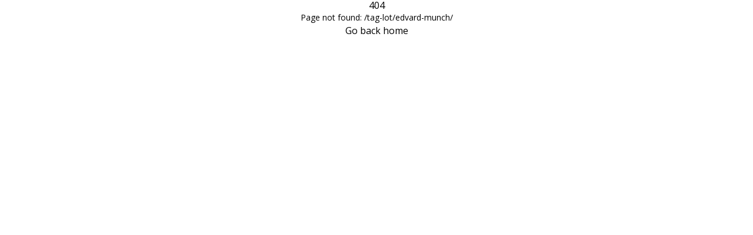

--- FILE ---
content_type: text/html
request_url: https://vikart.ro/tag-lot/edvard-munch/
body_size: 1882
content:
<!DOCTYPE html><html><head><meta charset="utf-8">
<meta name="viewport" content="width=device-width, initial-scale=1">
<link rel="stylesheet" href="/_nuxt/entry.CK2QcgkU.css" crossorigin>
<link rel="modulepreload" as="script" crossorigin href="/_nuxt/l6hsMX-z.js">
<link rel="prefetch" as="script" crossorigin href="/_nuxt/DKXvpbQ8.js">
<link rel="prefetch" as="script" crossorigin href="/_nuxt/C0FUbXbc.js">
<link rel="prefetch" as="script" crossorigin href="/_nuxt/BYE4LbVM.js">
<link rel="prefetch" as="script" crossorigin href="/_nuxt/BAbjj9Xr.js">
<link rel="prefetch" as="script" crossorigin href="/_nuxt/BNJRCmUt.js">
<link rel="prefetch" as="script" crossorigin href="/_nuxt/BCagLYbb.js">
<link rel="prefetch" as="script" crossorigin href="/_nuxt/D9P3JUhm.js">
<link rel="prefetch" as="script" crossorigin href="/_nuxt/BkLsctI4.js">
<link rel="prefetch" as="script" crossorigin href="/_nuxt/CIGk-Smq.js">
<script type="module" src="/_nuxt/l6hsMX-z.js" crossorigin></script><meta name="robots" content="index, follow, max-image-preview:large, max-snippet:-1, max-video-preview:-1" /></head><body><div id="__nuxt"></div><div id="teleports"></div><script>window.__NUXT_SITE_CONFIG__=(function(a){return {_priority:{name:a,env:-15,url:0,description:a,defaultLocale:a},defaultLocale:"ro",description:"Un pas mai aproape de licitațiile de artă VIKART. Descarcă aplicația Vikart. Află mai multe detalii despre licitațiile noastre ! Licitațiile noastre Vezi toate licitațiile Participă la licitație Pentru a putea participa live la licitațiile noastre, descarcă gratuit aplicația VIKART. și urmăște pașii din tutorialul de mai jos ! LICITEAZĂ DE ORIUNDE AI FI !",env:"production",name:"Vikart",url:"https:\u002F\u002Fwww.vikart.ro"}}(-3))</script><script type="application/json" data-nuxt-data="nuxt-app" data-ssr="false" id="__NUXT_DATA__">[{"prerenderedAt":1,"serverRendered":2},1768934126906,false]</script>
<script>window.__NUXT__={};window.__NUXT__.config={public:{apiBase:"https://api3.vikart.ro",gtm:{devtools:true,id:"GTM-KTDLDFWJ"},"nuxt-schema-org":{reactive:true,minify:true,scriptAttributes:{"data-nuxt-schema-org":true},identity:"",version:"4.1.3"},cookieConsent:{consentMode:true,consentModeDefaults:true,provider:"cookiebot",init:true,dev:false,scripts:{necessary:[],functional:[],statistic:[],marketing:[],unclassified:[]},cbid:"710c952c-6307-4595-9af1-e330a540efaa"},gtag:{enabled:true,initMode:"auto",id:"AW-459715771",initCommands:[],config:{send_page_view:true},tags:[],loadingStrategy:"defer",url:"https://www.googletagmanager.com/gtag/js",debug:false},auth:{isEnabled:true,baseURL:"https://api3.vikart.ro",disableInternalRouting:true,disableServerSideAuth:false,originEnvKey:"NUXT_PUBLIC_API_BASE",sessionRefresh:{enablePeriodically:false,enableOnWindowFocus:true,handler:""},globalAppMiddleware:{isEnabled:false,allow404WithoutAuth:true,addDefaultCallbackUrl:true,onUnauthenticated:"/"},enableGlobalAppMiddleware:true,provider:{type:"local",endpoints:{signIn:{path:"/auth/login",method:"post"},signOut:{path:"/auth/logout",method:"post"},getSession:{path:"/auth/me",method:"get"},signUp:{path:"/register",method:"post"}},token:{signInResponseTokenPointer:"/token",type:"Bearer",maxAgeInSeconds:2592000,httpOnlyCookieAttribute:false,secureCookieAttribute:true,sameSiteAttribute:"lax",path:"/",cookieName:"auth.token",headerName:"Authorization",cookieDomain:""},pages:{login:"/"},session:{enableRefreshPeriodically:25200000,enableRefreshOnWindowFocus:true,dataType:{id:"string | number"},dataResponsePointer:"/"},refresh:{isEnabled:false,endpoint:{path:"/refresh",method:"post"},refreshOnlyToken:true,token:{signInResponseRefreshTokenPointer:"/refreshToken",refreshResponseTokenPointer:"",refreshRequestTokenPointer:"/refreshToken",cookieName:"auth.refresh-token",maxAgeInSeconds:604800,sameSiteAttribute:"lax",secureCookieAttribute:false,cookieDomain:"",httpOnlyCookieAttribute:false}}}}},app:{baseURL:"/",buildId:"bc13a679-742d-4ddb-a844-05de918baebb",buildAssetsDir:"/_nuxt/",cdnURL:""}}</script><script defer src="https://static.cloudflareinsights.com/beacon.min.js/vcd15cbe7772f49c399c6a5babf22c1241717689176015" integrity="sha512-ZpsOmlRQV6y907TI0dKBHq9Md29nnaEIPlkf84rnaERnq6zvWvPUqr2ft8M1aS28oN72PdrCzSjY4U6VaAw1EQ==" data-cf-beacon='{"version":"2024.11.0","token":"174fc5972f2049e38f5c713a8078c407","r":1,"server_timing":{"name":{"cfCacheStatus":true,"cfEdge":true,"cfExtPri":true,"cfL4":true,"cfOrigin":true,"cfSpeedBrain":true},"location_startswith":null}}' crossorigin="anonymous"></script>
</body></html>

--- FILE ---
content_type: text/javascript
request_url: https://vikart.ro/_nuxt/CRhwTTXU.js
body_size: 10812
content:
import{_ as Ct}from"./C0FUbXbc.js";import{e as Q,f as It,i as de,r as V,g as w,h as Et,j as Lt,k as lt,l as Mt,m as C,s as ze,n as we,p as Ve,q as Ot,v as Te,x as Vt,y as ot,z as Fe,A as st,B as Be,C as $e,D as ue,E as $t,c as A,o as x,a,F as De,G as Dt,b as D,w as P,H as j,I as F,J as b,K as Rt,L as zt,d as H,t as ne,M as Bt,N as Se,O as _e,P as ye}from"./l6hsMX-z.js";import{_ as Pt}from"./BUPMKJwR.js";import{_ as jt}from"./DWkJ4S6W.js";import{c as ce,r as xe,e as Ft,u as Ut}from"./BAbjj9Xr.js";import{u as qt}from"./BNJRCmUt.js";import{m as Xt}from"./BCagLYbb.js";import"./DN_8Loei.js";/**
 * Vue 3 Carousel 0.13.0
 * (c) 2025
 * @license MIT
 */const rt=["viewport","carousel"],ke={"bottom-to-top":"btt","left-to-right":"ltr","right-to-left":"rtl","top-to-bottom":"ttb"},ut=["ltr","left-to-right","rtl","right-to-left","ttb","top-to-bottom","btt","bottom-to-top"],Yt={ariaGallery:"Gallery",ariaNavigateToPage:"Navigate to page {slideNumber}",ariaNavigateToSlide:"Navigate to slide {slideNumber}",ariaNextSlide:"Navigate to next slide",ariaPreviousSlide:"Navigate to previous slide",iconArrowDown:"Arrow pointing downwards",iconArrowLeft:"Arrow pointing to the left",iconArrowRight:"Arrow pointing to the right",iconArrowUp:"Arrow pointing upwards",itemXofY:"Item {currentSlide} of {slidesCount}"},ct=["slide","fade"],dt=["center","start","end","center-even","center-odd"],N={autoplay:0,breakpointMode:rt[0],breakpoints:void 0,dir:ut[0],enabled:!0,gap:0,height:"auto",i18n:Yt,ignoreAnimations:!1,itemsToScroll:1,itemsToShow:1,modelValue:0,mouseDrag:!0,pauseAutoplayOnHover:!1,preventExcessiveDragging:!1,slideEffect:ct[0],snapAlign:dt[0],touchDrag:!0,transition:300,wrapAround:!1},J=Symbol("carousel"),Gt=e=>{const t=ze([]),i=o=>{o!==void 0?t.slice(o).forEach((l,f)=>{var m;(m=l.exposed)===null||m===void 0||m.setIndex(o+f)}):t.forEach((l,f)=>{var m;(m=l.exposed)===null||m===void 0||m.setIndex(f)})};return{cleanup:()=>{t.splice(0,t.length)},getSlides:()=>t,registerSlide:(o,l)=>{if(!o||o.props.isClone)return;const f=l??t.length;t.splice(f,0,o),i(f),e("slide-registered",{slide:o,index:f})},unregisterSlide:o=>{const l=t.indexOf(o);l!==-1&&(e("slide-unregistered",{slide:o,index:l}),t.splice(l,1),i(l))}}};function Ht(e){return e.length===0?0:e.reduce((i,o)=>i+o,0)/e.length}function et({slides:e,position:t,toShow:i}){const o=[],l=t==="before",f=l?-i:0,m=l?0:i;if(e.length<=0)return o;for(let h=f;h<m;h++){const k={index:l?h:h+e.length,isClone:!0,position:t,id:void 0,key:`clone-${t}-${h}`},T=e[(h%e.length+e.length)%e.length].vnode,y=Vt(T,k);y.el=null,o.push(y)}return o}const Kt='a[href], button, input, textarea, select, details, [tabindex]:not([tabindex="-1"])';function tt(e){if(!e.el||!(e.el instanceof Element))return;const t=e.el.querySelectorAll(Kt);for(const i of t)i instanceof HTMLElement&&!i.hasAttribute("disabled")&&i.getAttribute("aria-hidden")!=="true"&&i.setAttribute("tabindex","-1")}function Wt(e,t){return Object.keys(e).filter(i=>!t.includes(i)).reduce((i,o)=>(i[o]=e[o],i),{})}function Zt(e){const{isVertical:t,isReversed:i,dragged:o,effectiveSlideSize:l}=e,f=t?o.y:o.x;if(f===0)return 0;const m=Math.round(f/l);return i?m:-m}function U({val:e,max:t,min:i}){return t<i?e:Math.min(Math.max(e,isNaN(i)?e:i),isNaN(t)?e:t)}function Jt(e){const{transform:t}=window.getComputedStyle(e);return t.split(/[(,)]/).slice(1,-1).map(i=>parseFloat(i))}function Qt(e){let t=1,i=1;return e.forEach(o=>{const l=Jt(o);l.length===6&&(t/=l[0],i/=l[3])}),{widthMultiplier:t,heightMultiplier:i}}function ei(e,t){switch(e){case"start":return 0;case"center":case"center-odd":return(t-1)/2;case"center-even":return(t-2)/2;case"end":return t-1;default:return 0}}function ti(e,t,i){switch(e){case"start":return 0;case"center":case"center-odd":return(i-t)/2;case"center-even":return i/2-t;case"end":return i-t;default:return 0}}function Pe({slideSize:e,viewportSize:t,align:i,itemsToShow:o}){return o!==void 0?ei(i,o):e!==void 0&&t!==void 0?ti(i,e,t):0}function vt(e="",t={}){return Object.entries(t).reduce((i,[o,l])=>i.replace(`{${o}}`,String(l)),e)}function mt({val:e,max:t,min:i=0}){const o=t-i+1;return((e-i)%o+o)%o+i}function Re(e,t=0){let i=!1,o=0,l=null;function f(...m){if(i)return;i=!0;const h=()=>{l=requestAnimationFrame(_=>{_-o>t?(o=_,e(...m),i=!1):h()})};h()}return f.cancel=()=>{l&&(cancelAnimationFrame(l),l=null,i=!1)},f}function Ae(e,t="px"){if(!(e==null||e===""))return typeof e=="number"||parseFloat(e).toString()===e?`${e}${t}`:e}const ii=Q({name:"CarouselAria",setup(){const e=de(J);return e?()=>C("div",{class:["carousel__liveregion","carousel__sr-only"],"aria-live":"polite","aria-atomic":"true"},vt(e.config.i18n.itemXofY,{currentSlide:e.currentSlide+1,slidesCount:e.slidesCount})):()=>""}}),ni={autoplay:{default:N.autoplay,type:Number},breakpoints:{default:N.breakpoints,type:Object},breakpointMode:{default:N.breakpointMode,validator(e){return rt.includes(e)}},enabled:{default:N.enabled,type:Boolean},gap:{default:N.gap,type:Number},height:{default:N.height,type:[Number,String]},ignoreAnimations:{default:!1,type:[Array,Boolean,String]},itemsToScroll:{default:N.itemsToScroll,type:Number},itemsToShow:{default:N.itemsToShow,type:[Number,String]},i18n:{default:N.i18n,type:Object},modelValue:{default:void 0,type:Number},mouseDrag:{default:N.mouseDrag,type:Boolean},touchDrag:{default:N.touchDrag,type:Boolean},pauseAutoplayOnHover:{default:N.pauseAutoplayOnHover,type:Boolean},preventExcessiveDragging:{default:!1,type:Boolean,validator(e,t){return e&&t.wrapAround&&console.warn('[vue3-carousel warn]: "preventExcessiveDragging" cannot be used with wrapAround. The setting will be ignored.'),!0}},snapAlign:{default:N.snapAlign,validator(e){return dt.includes(e)}},slideEffect:{type:String,default:N.slideEffect,validator(e){return ct.includes(e)}},transition:{default:N.transition,type:Number},dir:{type:String,default:N.dir,validator(e,t){if(!ut.includes(e))return!1;const i=e in ke?ke[e]:e;return["ttb","btt"].includes(i)&&(!t.height||t.height==="auto")&&console.warn(`[vue3-carousel warn]: The dir "${e}" is not supported with height "auto".`),!0}},wrapAround:{default:N.wrapAround,type:Boolean}},ai=Q({name:"VueCarousel",props:ni,emits:["before-init","drag","init","loop","slide-end","slide-registered","slide-start","slide-unregistered","update:modelValue"],setup(e,{slots:t,emit:i,expose:o}){var l;const f=Gt(i),m=f.getSlides(),h=w(()=>m.length),_=V(null),k=V(null),T=V(0),y=w(()=>Object.assign(Object.assign(Object.assign({},N),Wt(e,["breakpoints","modelValue"])),{i18n:Object.assign(Object.assign({},N.i18n),e.i18n)})),s=ze(Object.assign({},y.value)),c=V((l=e.modelValue)!==null&&l!==void 0?l:0),d=V(c.value);we(c,n=>d.value=n);const L=V(0),Ue=w(()=>Math.ceil((h.value-1)/2)),r=w(()=>h.value-1),O=w(()=>0);let q=null,ae=null,K=null;const ee=w(()=>T.value+s.gap),X=w(()=>{const n=s.dir||"ltr";return n in ke?ke[n]:n}),Y=w(()=>["rtl","btt"].includes(X.value)),p=w(()=>["ttb","btt"].includes(X.value)),I=w(()=>s.itemsToShow==="auto"),E=w(()=>p.value?"height":"width");function le(){var n;if(!fe.value)return;const u=(y.value.breakpointMode==="carousel"?(n=_.value)===null||n===void 0?void 0:n.getBoundingClientRect().width:typeof window<"u"?window.innerWidth:0)||0,v=Object.keys(e.breakpoints||{}).map(S=>Number(S)).sort((S,M)=>+M-+S),g={};v.some(S=>u>=S?(Object.assign(g,e.breakpoints[S]),g.i18n&&Object.assign(g.i18n,y.value.i18n,e.breakpoints[S].i18n),!0):!1),Object.assign(s,y.value,g)}const ft=Re(()=>{le(),me(),G()}),ve=ze(new Set),$=V([]);function gt({widthMultiplier:n,heightMultiplier:u}){$.value=m.map(v=>{var g;const S=(g=v.exposed)===null||g===void 0?void 0:g.getBoundingRect();return{width:S.width*n,height:S.height*u}})}const oe=V({width:0,height:0});function pt({widthMultiplier:n,heightMultiplier:u}){var v;const g=((v=k.value)===null||v===void 0?void 0:v.getBoundingClientRect())||{width:0,height:0};oe.value={width:g.width*n,height:g.height*u}}function G(){if(!k.value)return;const n=Qt(ve);if(pt(n),gt(n),I.value)T.value=Ht($.value.map(u=>u[E.value]));else{const u=Number(s.itemsToShow),v=(u-1)*s.gap;T.value=(oe.value[E.value]-v)/u}}function me(){!s.wrapAround&&h.value>0&&(c.value=U({val:c.value,max:r.value,min:O.value})),I.value||(s.itemsToShow=U({val:Number(s.itemsToShow),max:h.value,min:1}))}const Ne=w(()=>typeof e.ignoreAnimations=="string"?e.ignoreAnimations.split(","):Array.isArray(e.ignoreAnimations)?e.ignoreAnimations:e.ignoreAnimations?!1:[]);Ve(()=>me()),Ve(()=>{G()});let te;const qe=n=>{const u=n.target;if(!(!(u!=null&&u.contains(_.value))||Array.isArray(Ne.value)&&Ne.value.includes(n.animationName))&&(ve.add(u),!te)){const v=()=>{te=requestAnimationFrame(()=>{G(),v()})};v()}},Xe=n=>{const u=n.target;u&&ve.delete(u),te&&ve.size===0&&(cancelAnimationFrame(te),G())},fe=V(!1);typeof document<"u"&&Ve(()=>{fe.value&&Ne.value!==!1?(document.addEventListener("animationstart",qe),document.addEventListener("animationend",Xe)):(document.removeEventListener("animationstart",qe),document.removeEventListener("animationend",Xe))}),lt(()=>{fe.value=!0,le(),We(),_.value&&(K=new ResizeObserver(ft),K.observe(_.value)),i("init")}),Ot(()=>{fe.value=!1,f.cleanup(),ae&&clearTimeout(ae),te&&cancelAnimationFrame(te),q&&clearInterval(q),K&&(K.disconnect(),K=null),typeof document<"u"&&Ge(),_.value&&(_.value.removeEventListener("transitionend",G),_.value.removeEventListener("animationiteration",G))});let W=!1;const ge={x:0,y:0},B=Te({x:0,y:0}),pe=V(!1),Ce=V(!1),ht=()=>{pe.value=!0},bt=()=>{pe.value=!1},Ye=Re(n=>{if(!n.ctrlKey)switch(n.key){case"ArrowLeft":case"ArrowUp":p.value===n.key.endsWith("Up")&&(Y.value?se(!0):he(!0));break;case"ArrowRight":case"ArrowDown":p.value===n.key.endsWith("Down")&&(Y.value?he(!0):se(!0));break}},200),wt=()=>{document.addEventListener("keydown",Ye)},Ge=()=>{document.removeEventListener("keydown",Ye)};function He(n){const u=n.target.tagName;if(["INPUT","TEXTAREA","SELECT"].includes(u)||Z.value||(W=n.type==="touchstart",!W&&(n.preventDefault(),n.button!==0)))return;ge.x="touches"in n?n.touches[0].clientX:n.clientX,ge.y="touches"in n?n.touches[0].clientY:n.clientY;const v=W?"touchmove":"mousemove",g=W?"touchend":"mouseup";document.addEventListener(v,Ie,{passive:!1}),document.addEventListener(g,Ke,{passive:!0})}const Ie=Re(n=>{Ce.value=!0;const u="touches"in n?n.touches[0].clientX:n.clientX,v="touches"in n?n.touches[0].clientY:n.clientY;B.x=u-ge.x,B.y=v-ge.y;const g=Zt({isVertical:p.value,isReversed:Y.value,dragged:B,effectiveSlideSize:ee.value});d.value=s.wrapAround?c.value+g:U({val:c.value+g,max:r.value,min:O.value}),i("drag",{deltaX:B.x,deltaY:B.y})});function Ke(){if(Ie.cancel(),d.value!==c.value&&!W){const v=g=>{g.preventDefault(),window.removeEventListener("click",v)};window.addEventListener("click",v)}ie(d.value),B.x=0,B.y=0,Ce.value=!1;const n=W?"touchmove":"mousemove",u=W?"touchend":"mouseup";document.removeEventListener(n,Ie),document.removeEventListener(u,Ke)}function We(){!s.autoplay||s.autoplay<=0||(q=setInterval(()=>{s.pauseAutoplayOnHover&&pe.value||se()},s.autoplay))}function Ze(){q&&(clearInterval(q),q=null)}function Ee(){Ze(),We()}const Z=V(!1);function ie(n,u=!1){if(!u&&Z.value)return;let v=n,g=n;L.value=c.value,s.wrapAround?g=mt({val:v,max:r.value,min:O.value}):v=U({val:v,max:r.value,min:O.value}),i("slide-start",{slidingToIndex:n,currentSlideIndex:c.value,prevSlideIndex:L.value,slidesCount:h.value}),Ze(),Z.value=!0,c.value=v,g!==v&&Je.pause(),i("update:modelValue",g),ae=setTimeout(()=>{s.wrapAround&&g!==v&&(Je.resume(),c.value=g,i("loop",{currentSlideIndex:c.value,slidingToIndex:n})),i("slide-end",{currentSlideIndex:c.value,prevSlideIndex:L.value,slidesCount:h.value}),Z.value=!1,Ee()},s.transition)}function se(n=!1){ie(c.value+s.itemsToScroll,n)}function he(n=!1){ie(c.value-s.itemsToScroll,n)}function St(){le(),me(),G(),Ee()}we(()=>[y.value,e.breakpoints],()=>le(),{deep:!0}),we(()=>e.autoplay,()=>Ee());const Je=we(()=>e.modelValue,n=>{n!==c.value&&ie(Number(n),!0)});i("before-init");const re=w(()=>{if(!s.wrapAround)return{before:0,after:0};if(I.value)return{before:m.length,after:m.length};const n=Number(s.itemsToShow),u=Math.ceil(n+(s.itemsToScroll-1)),v=u-d.value,g=u-(h.value-(d.value+1));return{before:Math.max(0,v),after:Math.max(0,g)}}),Le=w(()=>re.value.before?I.value?$.value.slice(-1*re.value.before).reduce((n,u)=>n+u[E.value]+s.gap,0)*-1:re.value.before*ee.value*-1:0),Me=w(()=>{var n;if(I.value){const u=(c.value%m.length+m.length)%m.length;return Pe({slideSize:(n=$.value[u])===null||n===void 0?void 0:n[E.value],viewportSize:oe.value[E.value],align:s.snapAlign})}return Pe({align:s.snapAlign,itemsToShow:+s.itemsToShow})}),be=w(()=>{let n=0;if(I.value){if(c.value<0?n=$.value.slice(c.value).reduce((u,v)=>u+v[E.value]+s.gap,0)*-1:n=$.value.slice(0,c.value).reduce((u,v)=>u+v[E.value]+s.gap,0),n-=Me.value,!s.wrapAround){const u=$.value.reduce((v,g)=>v+g[E.value]+s.gap,0)-oe.value[E.value]-s.gap;n=U({val:n,max:u,min:0})}}else{let u=c.value-Me.value;s.wrapAround||(u=U({val:u,max:h.value-+s.itemsToShow,min:0})),n=u*ee.value}return n*(Y.value?1:-1)}),_t=w(()=>{var n,u;if(!I.value){const S=c.value-Me.value;return s.wrapAround?{min:Math.floor(S),max:Math.ceil(S+Number(s.itemsToShow)-1)}:{min:Math.floor(U({val:S,max:h.value-Number(s.itemsToShow),min:0})),max:Math.ceil(U({val:S+Number(s.itemsToShow)-1,max:h.value-1,min:0}))}}let v=0;{let S=0,M=0-re.value.before;const R=Math.abs(be.value+Le.value);for(;S<=R;){const z=(M%m.length+m.length)%m.length;S+=((n=$.value[z])===null||n===void 0?void 0:n[E.value])+s.gap,M++}v=M-1}let g=0;{let S=v,M=0;for(S<0?M=$.value.slice(0,S).reduce((R,z)=>R+z[E.value]+s.gap,0)-Math.abs(be.value+Le.value):M=$.value.slice(0,S).reduce((R,z)=>R+z[E.value]+s.gap,0)-Math.abs(be.value);M<oe.value[E.value];){const R=(S%m.length+m.length)%m.length;M+=((u=$.value[R])===null||u===void 0?void 0:u[E.value])+s.gap,S++}g=S-1}return{min:Math.floor(v),max:Math.ceil(g)}}),yt=w(()=>{if(s.slideEffect==="fade")return;const n=p.value?"Y":"X",u=p.value?B.y:B.x;let v=be.value+u;if(!s.wrapAround&&s.preventExcessiveDragging){let g=0;I.value?g=$.value.reduce((R,z)=>R+z[E.value],0):g=(h.value-Number(s.itemsToShow))*ee.value;const S=Y.value?0:-1*g,M=Y.value?g:0;v=U({val:v,min:S,max:M})}return`translate${n}(${v}px)`}),xt=w(()=>({"--vc-transition-duration":Z.value?Ae(s.transition,"ms"):void 0,"--vc-slide-gap":Ae(s.gap),"--vc-carousel-height":Ae(s.height),"--vc-cloned-offset":Ae(Le.value)})),Qe={slideTo:ie,next:se,prev:he},At=Te({activeSlide:d,config:s,currentSlide:c,isSliding:Z,isVertical:p,maxSlide:r,minSlide:O,nav:Qe,normalizedDir:X,slideRegistry:f,slideSize:T,slides:m,slidesCount:h,viewport:k,visibleRange:_t});ot(J,At);const Oe=Te({config:s,currentSlide:c,maxSlide:r,middleSlide:Ue,minSlide:O,slideSize:T,slidesCount:h});return o({data:Oe,nav:Qe,next:se,prev:he,restartCarousel:St,slideTo:ie,updateBreakpointsConfig:le,updateSlideSize:G,updateSlidesData:me}),()=>{var n;const u=t.default||t.slides,v=(u==null?void 0:u(Oe))||[],{before:g,after:S}=re.value,M=et({slides:m,position:"before",toShow:g}),R=et({slides:m,position:"after",toShow:S}),z=[...M,...v,...R];if(!s.enabled||!z.length)return C("section",{ref:_,class:["carousel","is-disabled"]},z);const Tt=((n=t.addons)===null||n===void 0?void 0:n.call(t,Oe))||[],kt=C("ol",{class:"carousel__track",style:{transform:yt.value},onMousedownCapture:s.mouseDrag?He:null,onTouchstartPassiveCapture:s.touchDrag?He:null},z),Nt=C("div",{class:"carousel__viewport",ref:k},kt);return C("section",{ref:_,class:["carousel",`is-${X.value}`,`is-effect-${s.slideEffect}`,{"is-vertical":p.value,"is-sliding":Z.value,"is-dragging":Ce.value,"is-hover":pe.value}],dir:X.value,style:xt.value,"aria-label":s.i18n.ariaGallery,tabindex:"0",onFocus:wt,onBlur:Ge,onMouseenter:ht,onMouseleave:bt},[Nt,Tt,C(ii)])}}});var je;(function(e){e.arrowDown="arrowDown",e.arrowLeft="arrowLeft",e.arrowRight="arrowRight",e.arrowUp="arrowUp"})(je||(je={}));const it=e=>`icon${e.charAt(0).toUpperCase()+e.slice(1)}`,li={arrowDown:"M7.41 8.59L12 13.17l4.59-4.58L18 10l-6 6-6-6 1.41-1.41z",arrowLeft:"M15.41 16.59L10.83 12l4.58-4.59L14 6l-6 6 6 6 1.41-1.41z",arrowRight:"M8.59 16.59L13.17 12 8.59 7.41 10 6l6 6-6 6-1.41-1.41z",arrowUp:"M7.41 15.41L12 10.83l4.59 4.58L18 14l-6-6-6 6z"};function oi(e){return e in je}const nt=e=>e&&oi(e),at=Q({props:{name:{type:String,required:!0,validator:nt},title:{type:String,default:e=>e.name?N.i18n[it(e.name)]:""}},setup(e){const t=de(J,null);return()=>{const i=e.name;if(!i||!nt(i))return;const o=li[i],l=C("path",{d:o}),f=(t==null?void 0:t.config.i18n[it(i)])||e.title,m=C("title",f);return C("svg",{class:"carousel__icon",viewBox:"0 0 24 24",role:"img","aria-label":f},[m,l])}}}),si=Q({name:"CarouselNavigation",inheritAttrs:!1,setup(e,{slots:t,attrs:i}){const o=de(J);if(!o)return()=>"";const{next:l,prev:f}=t,m=()=>({btt:"arrowDown",ltr:"arrowLeft",rtl:"arrowRight",ttb:"arrowUp"})[o.normalizedDir],h=()=>({btt:"arrowUp",ltr:"arrowRight",rtl:"arrowLeft",ttb:"arrowDown"})[o.normalizedDir],_=w(()=>!o.config.wrapAround&&o.currentSlide<=o.minSlide),k=w(()=>!o.config.wrapAround&&o.currentSlide>=o.maxSlide);return()=>{const{i18n:T}=o.config,y=C("button",Object.assign(Object.assign({type:"button",disabled:_.value,"aria-label":T.ariaPreviousSlide,title:T.ariaPreviousSlide,onClick:o.nav.prev},i),{class:["carousel__prev",{"carousel__prev--disabled":_.value},i.class]}),(f==null?void 0:f())||C(at,{name:m()})),s=C("button",Object.assign(Object.assign({type:"button",disabled:k.value,"aria-label":T.ariaNextSlide,title:T.ariaNextSlide,onClick:o.nav.next},i),{class:["carousel__next",{"carousel__next--disabled":k.value},i.class]}),(l==null?void 0:l())||C(at,{name:h()}));return[y,s]}}}),ri=Q({name:"CarouselPagination",props:{disableOnClick:{type:Boolean},paginateByItemsToShow:{type:Boolean}},setup(e){const t=de(J);if(!t)return()=>"";const i=w(()=>t.config.itemsToShow),o=w(()=>Pe({align:t.config.snapAlign,itemsToShow:i.value})),l=w(()=>e.paginateByItemsToShow&&i.value>1),f=w(()=>Math.ceil((t.activeSlide-o.value)/i.value)),m=w(()=>Math.ceil(t.slidesCount/i.value)),h=_=>mt(l.value?{val:f.value,max:m.value-1,min:0}:{val:t.activeSlide,max:t.maxSlide,min:t.minSlide})===_;return()=>{var _,k;const T=[];for(let y=l.value?0:t.minSlide;y<=(l.value?m.value-1:t.maxSlide);y++){const s=vt(t.config.i18n[l.value?"ariaNavigateToPage":"ariaNavigateToSlide"],{slideNumber:y+1}),c=h(y),d=C("button",{type:"button",class:{"carousel__pagination-button":!0,"carousel__pagination-button--active":c},"aria-label":s,"aria-pressed":c,"aria-controls":(k=(_=t.slides[y])===null||_===void 0?void 0:_.exposed)===null||k===void 0?void 0:k.id,title:s,disabled:e.disableOnClick,onClick:()=>t.nav.slideTo(l.value?Math.floor(y*+t.config.itemsToShow+o.value):y)}),L=C("li",{class:"carousel__pagination-item",key:y},d);T.push(L)}return C("ol",{class:"carousel__pagination"},T)}}}),ui=Q({name:"CarouselSlide",props:{id:{type:String,default:e=>e.isClone?void 0:It()},index:{type:Number,default:void 0},isClone:{type:Boolean,default:!1},position:{type:String,default:void 0}},setup(e,{attrs:t,slots:i,expose:o}){const l=de(J);if(ot(J,void 0),!l)return()=>"";const f=V(e.index),m=d=>{f.value=d},h=Et(),_=()=>{const d=h.vnode.el;return d?d.getBoundingClientRect():{width:0,height:0}};o({id:e.id,setIndex:m,getBoundingRect:_});const k=w(()=>f.value===l.activeSlide),T=w(()=>f.value===l.activeSlide-1),y=w(()=>f.value===l.activeSlide+1),s=w(()=>f.value>=l.visibleRange.min&&f.value<=l.visibleRange.max),c=w(()=>{if(l.config.itemsToShow==="auto")return;const d=l.config.itemsToShow,L=l.config.gap>0&&d>1?`calc(${100/d}% - ${l.config.gap*(d-1)/d}px)`:`${100/d}%`;return l.isVertical?{height:L}:{width:L}});return l.slideRegistry.registerSlide(h,e.index),Lt(()=>{l.slideRegistry.unregisterSlide(h)}),e.isClone&&(lt(()=>{tt(h.vnode)}),Mt(()=>{tt(h.vnode)})),()=>{var d,L;return l.config.enabled?C("li",{style:[t.style,Object.assign({},c.value)],class:{carousel__slide:!0,"carousel__slide--clone":e.isClone,"carousel__slide--visible":s.value,"carousel__slide--active":k.value,"carousel__slide--prev":T.value,"carousel__slide--next":y.value,"carousel__slide--sliding":l.isSliding},onFocusin:()=>{l.viewport&&(l.viewport.scrollLeft=0),l.nav.slideTo(f.value)},id:e.isClone?void 0:e.id,"aria-hidden":e.isClone||void 0},(L=i.default)===null||L===void 0?void 0:L.call(i,{currentIndex:f.value,isActive:k.value,isClone:e.isClone,isPrev:T.value,isNext:y.value,isSliding:l.isSliding,isVisible:s.value})):(d=i.default)===null||d===void 0?void 0:d.call(i)}}}),ci=Fe("/img/service/1.png"),di=Fe("/img/service/2.png"),vi=Fe("/img/service/3.png"),mi=st("slideStore",{state:()=>({slide:{},slides:{}}),actions:{getById:async function(e){const t=Be(),i=await $fetch(`${t.public.apiBase}/slide/${e}`);return this.slide=i.data,i.data},getAll:async function(e){if(this.slides.length>0)return this.slides;const t=Be(),i=new URLSearchParams(e).toString(),o=await $fetch(`${t.public.apiBase}/slide?${i}`);return this.slides=o.data,this.slides}}}),fi=Be(),gi=Xt(`${fi.public.apiBase}/newsletter`),pi=st("newsletterStore",{state:()=>({subscribe:{}}),actions:{setSubscribe:async function(e){const t=await gi.post(e);return this.subscribe=t,t}}}),hi={class:"homepage"},bi={class:"home-carousel mb-5"},wi={class:"carousel__item"},Si={key:0,class:"container"},_i={class:"auctions-list mb-5"},yi={class:"row"},xi={class:"col-sm-12 col-md-6 col-lg-4"},Ai={key:1},Ti={class:"container"},ki={class:"auctions-list mb-5"},Ni={class:"row mb-4 align-items-center"},Ci={class:"col-4 text-end"},Ii={class:"row"},Ei={class:"col-sm-12 col-md-6 col-lg-4"},Li={key:1},Mi={class:"container"},Oi={class:"auctions-closed-list mb-5"},Vi={class:"row mb-4 align-items-center"},$i={class:"col-4 text-end"},Di={class:"row"},Ri={class:"col-sm-12 col-md-6 col-lg-4"},zi={key:1},Bi={class:"calendar"},Pi={class:"container"},ji={class:"row align-items-center"},Fi={class:"col-md-6"},Ui={class:"mb-4"},qi={key:0,class:"col-md-6"},Xi={class:"calendar-list"},Yi={class:"mb-3"},Gi={class:"row align-items-center"},Hi={class:"col-3 date"},Ki={class:"col-8 auction-name"},Wi={class:"newsletter"},Zi={class:"container"},Ji={class:"row"},Qi={key:0,class:"alert alert-info",style:{"margin-top":"20px"}},un=Q({__name:"index",async setup(e){let t,i;const o=qt(),{auctions:l}=$e(o),f=pi(),{subscribe:m}=$e(f),h=mi(),{slides:_}=$e(h);[t,i]=ue(()=>h.getAll({})),await t,i();const k=([t,i]=ue(()=>o.getAll({status:2,limit:3})),t=await t,i(),t),T=([t,i]=ue(()=>o.getAll({status:0,limit:3})),t=await t,i(),t),y=([t,i]=ue(()=>o.getAll({status:3,limit:3})),t=await t,i(),t);[t,i]=ue(()=>o.getAll({status:0})),await t,i(),$t({title:"Licitează online",ogTitle:"Licitează online",description:"Cumpără și vinde la licitație online. Săptămânal licitații cu obiecte de arta rare selectate de experți.",ogDescription:"Cumpără și vinde la licitație online. Săptămânal licitații cu obiecte de arta rare selectate de experți.",ogImage:"/img/logo.png",twitterCard:"summary_large_image"});const s={first_name:{required:ce.withMessage("Prenumele este obligatoriu!",xe)},last_name:{required:ce.withMessage("Numele este obligatoriu!",xe)},email:{required:ce.withMessage("Email-ul este obligatoriu!",xe),email:ce.withMessage("Intoduceti o adresa de email corecta!",Ft)},phone:{required:ce.withMessage("Telefonul este obligatoriu!",xe)}},c=Te({first_name:"",last_name:"",phone:"",email:""}),d=Ut(s,c),L=async()=>{d.value.$touch(),d.value.$invalid||(await f.setSubscribe(c),c.first_name="",c.last_name="",c.email="",c.phone="",d.value.$reset(),typeof fbq<"u"&&fbq("track","Subscribe"))};return(Ue,r)=>{const O=Ct,q=ui,ae=si,K=ri,ee=ai,X=Pt,Y=jt;return x(),A("div",hi,[a("div",bi,[D(ee,null,{addons:P(()=>[D(ae),D(K)]),default:P(()=>[(x(!0),A(j,null,F(b(_),p=>(x(),Rt(q,{key:p.id},{default:P(()=>[a("div",wi,[D(O,{to:p.url,title:"Artă românească: Tendințe și curente"},{default:P(()=>[a("div",{class:"carousel__image",style:zt({"background-image":`url(${p.image})`})},null,4)]),_:2},1032,["to"])])]),_:2},1024))),128))]),_:1})]),b(k).length?(x(),A("div",Si,[a("div",_i,[r[5]||(r[5]=a("div",{class:"row mb-4 align-items-center"},[a("div",{class:"col-8"},[a("h2",null,"Licitații live")])],-1)),a("div",yi,[b(k).length?(x(!0),A(j,{key:0},F(b(k),p=>(x(),A("div",xi,[D(X,{data:p},null,8,["data"])]))),256)):(x(),A("div",Ai,r[4]||(r[4]=[a("p",null,"Nu există licitații live.",-1)])))])])])):De("",!0),a("div",Ti,[a("div",ki,[a("div",Ni,[r[7]||(r[7]=a("div",{class:"col-8"},[a("h2",null,"Licitații viitoare")],-1)),a("div",Ci,[D(O,{to:"/licitatii/viitoare",class:"more"},{default:P(()=>r[6]||(r[6]=[H(" Vezi toate licitațiile ")])),_:1})])]),a("div",Ii,[b(T).length?(x(!0),A(j,{key:0},F(b(T),p=>(x(),A("div",Ei,[D(X,{data:p},null,8,["data"])]))),256)):(x(),A("div",Li,r[8]||(r[8]=[a("p",null,"Nu există licitații în derulare.",-1)])))])])]),a("div",Mi,[a("div",Oi,[a("div",Vi,[r[10]||(r[10]=a("div",{class:"col-8"},[a("h2",null,"Licitații trecute")],-1)),a("div",$i,[D(O,{to:"/licitatii/trecute",class:"more"},{default:P(()=>r[9]||(r[9]=[H(" Vezi toate licitațiile ")])),_:1})])]),a("div",Di,[b(y).length?(x(!0),A(j,{key:0},F(b(y),p=>(x(),A("div",Ri,[D(Y,{data:p},null,8,["data"])]))),256)):(x(),A("div",zi,r[11]||(r[11]=[a("p",null,"Nu există licitații în derulare.",-1)])))])])]),r[22]||(r[22]=a("div",{class:"video-instructions"},[a("div",{class:"container"},[a("h2",{class:"mb-4"},"Participă la licitație"),a("p",null,[H("Pentru a putea participa live la licitațiile noastre, descarcă gratuit "),a("b",null,"aplicația VIKART"),H(". și urmăște pașii din tutorialul de mai jos !")]),a("p",null,[a("b",null,"LICITEAZĂ DE ORIUNDE AI FI !")]),a("div",null,[a("iframe",{class:"elementor-video",frameborder:"0",allowfullscreen:"",allow:"accelerometer; autoplay; clipboard-write; encrypted-media; gyroscope; picture-in-picture; web-share",referrerpolicy:"strict-origin-when-cross-origin",title:"Casa de licitatii Vikart – Tutorial aplicatie mobila",width:"640",height:"360",src:"https://www.youtube.com/embed/wsgL_TF6ZNI?controls=1&rel=0&playsinline=0&modestbranding=0&autoplay=0&enablejsapi=1&origin=https%3A%2F%2Fvikart.ro&widgetid=1",id:"widget2","data-gtm-yt-inspected-10":"true","data-origwidth":"640","data-origheight":"360",style:{width:"864px",height:"486px"}})])])],-1)),r[23]||(r[23]=Dt('<div class="container"><div class="services"><h2 class="mb-4">Servicii</h2><div class="row"><div class="col-sm-12 col-md-4 service"><div class="image"><img src="'+ci+'"></div><div class="text"><h5>Servicii customizate</h5><p>Vikart. se dedică clienților săi și pune la dispoziție întreaga experiență pentru aspectele legate de domeniul vânzării operelor de artă și gestionarea bunurilor mobile de colecție.</p></div></div><div class="col-sm-12 col-md-4 service"><div class="image"><img src="'+di+'"></div><div class="text"><h5>Vânzări private</h5><p>Pentru informații despre vânzările private Vikart, vă rugăm să ne contacți la adresa de email: <a href="mailto:office@vikart.ro">office@vikart.ro <b>sau la numerele afișate pe site.</b></a></p></div></div><div class="col-sm-12 col-md-4 service"><div class="image"><img src="'+vi+'"></div><div class="text"><h5>Evaluări și expertize</h5><p>Prin experții Casei, Vikart gestionează și oferă evaluări și expertize pentru bunuri mobile, (pictură, sculptură, grafică) moșteniri, donații caritabile, asigurări și planificare financiară.</p></div></div></div></div></div>',1)),a("div",Bi,[a("div",Pi,[a("div",ji,[a("div",Fi,[r[14]||(r[14]=a("div",{class:"mb-4"},[a("h2",{class:"mb-4"},"Vinde prin VIKART."),a("p",null,[H(" 1. Propune-ne bunul tău în vederea evaluarii gratuite direct la sediul nostru din Str. Luigi Cazzavillan nr. 12, sector 1, București, sau contactează-ne pe adresa de e-mail: "),a("a",{href:"mailto:depuneri@vikart.ro"},"depuneri@vikart.ro")]),a("p",null," 2. În cel mai scurt timp experții Vikart evaluaeză opera și găsesc cea mai bună soluție pentru valorificarea sa. "),a("p",null," 3. Valorificarea operei prin licitaíile Vikart. ")],-1)),a("div",Ui,[D(O,{to:"/cum-functioneaza",class:"btn btn-primary"},{default:P(()=>r[12]||(r[12]=[H("Vinde prin VIKART.")])),_:1})]),a("div",null,[D(O,{to:"/regulament-de-depunere-in-consignare",class:"btn btn-default"},{default:P(()=>r[13]||(r[13]=[H("Regulament")])),_:1})])]),b(l).length?(x(),A("div",qi,[a("div",Xi,[r[17]||(r[17]=a("h3",{class:"mb-4"},"Calendar licitații",-1)),a("ul",Yi,[(x(!0),A(j,null,F(b(l),p=>(x(),A("li",null,[a("div",Gi,[a("div",Hi,ne(p.date),1),r[15]||(r[15]=a("div",{class:"col-1 point"},[a("i",{class:"bi bi-dot"})],-1)),a("div",Ki,ne(p.name),1)])]))),256))]),a("div",null,[D(O,{to:"/licitatii/viitoare",class:"btn btn-secondary"},{default:P(()=>r[16]||(r[16]=[H("Licitații viitoare")])),_:1})])])])):De("",!0)])])]),a("div",Wi,[a("div",Zi,[r[20]||(r[20]=a("h2",{class:"mb-4"},"Participă la licitație",-1)),r[21]||(r[21]=a("p",null,"Abonează-te la Newsletter",-1)),a("form",{onSubmit:Bt(L,["prevent"])},[a("div",Ji,[a("div",{class:Se(["col-6 form-group",{valid:!b(d).last_name.$error&&b(d).last_name.$dirty,invalid:b(d).last_name.$error}])},[_e(a("input",{type:"text",class:"form-control","onUpdate:modelValue":r[0]||(r[0]=p=>b(c).last_name=p),placeholder:"Nume"},null,512),[[ye,b(c).last_name]]),(x(!0),A(j,null,F(b(d).last_name.$errors,(p,I)=>(x(),A("div",{key:I,class:"invalid-feedback d-block"},ne(p.$message),1))),128))],2),a("div",{class:Se(["col-6 form-group",{valid:!b(d).first_name.$error&&b(d).first_name.$dirty,invalid:b(d).first_name.$error}])},[_e(a("input",{type:"text",class:"form-control","onUpdate:modelValue":r[1]||(r[1]=p=>b(c).first_name=p),placeholder:"Prenume"},null,512),[[ye,b(c).first_name]]),(x(!0),A(j,null,F(b(d).first_name.$errors,(p,I)=>(x(),A("div",{key:I,class:"invalid-feedback d-block"},ne(p.$message),1))),128))],2),a("div",{class:Se(["col-6 form-group",{valid:!b(d).email.$error&&b(d).email.$dirty,invalid:b(d).email.$error}])},[_e(a("input",{type:"text",class:"form-control","onUpdate:modelValue":r[2]||(r[2]=p=>b(c).email=p),placeholder:"Email"},null,512),[[ye,b(c).email]]),(x(!0),A(j,null,F(b(d).email.$errors,(p,I)=>(x(),A("div",{key:I,class:"invalid-feedback d-block"},ne(p.$message),1))),128))],2),a("div",{class:Se(["col-6 form-group",{valid:!b(d).phone.$error&&b(d).phone.$dirty,invalid:b(d).phone.$error}])},[_e(a("input",{type:"text",class:"form-control","onUpdate:modelValue":r[3]||(r[3]=p=>b(c).phone=p),placeholder:"Telefon"},null,512),[[ye,b(c).phone]]),(x(!0),A(j,null,F(b(d).phone.$errors,(p,I)=>(x(),A("div",{key:I,class:"invalid-feedback d-block"},ne(p.$message),1))),128))],2),r[18]||(r[18]=a("div",{class:"col-sm-12"},[a("i",{class:"bi bi-info-circle float-start me-2 fs-3"}),a("p",null,"Prin abonarea la newsletterul Vikart vă acordați consimțământul pentru prelucrarea datelor personale din formularul de mai sus în scopul primirii de informații, primind comunicări comerciale și informații de marketing ale Vikart prin mijloace electronice de comunicare, în special prin e-mail și telefon.")],-1)),r[19]||(r[19]=a("div",{class:"col-sm-12"},[a("button",{type:"submit",class:"btn btn-primary"},"Mă Abonez")],-1))])],32),b(m)&&b(m).success?(x(),A("div",Qi," Ati fost abonat cu success ")):De("",!0)])])])}}});export{un as default};


--- FILE ---
content_type: application/x-javascript; charset=utf-8
request_url: https://consent.cookiebot.com/710c952c-6307-4595-9af1-e330a540efaa/cc.js?renew=false&referer=vikart.ro&dnt=false&init=false
body_size: 204
content:
if(console){var cookiedomainwarning='Error: The domain VIKART.RO is not authorized to show the cookie banner for domain group ID 710c952c-6307-4595-9af1-e330a540efaa. Please add it to the domain group in the Cookiebot Manager to authorize the domain.';if(typeof console.warn === 'function'){console.warn(cookiedomainwarning)}else{console.log(cookiedomainwarning)}};

--- FILE ---
content_type: text/javascript
request_url: https://vikart.ro/_nuxt/BkLsctI4.js
body_size: 1945
content:
import{_ as i}from"./C0FUbXbc.js";import{_ as d,u as s,c,o as l,a as e,t as r,b as u,w as b,d as g}from"./l6hsMX-z.js";const p='.spotlight[data-v-06403dcb]{background:linear-gradient(45deg,#00dc82,#36e4da 50%,#0047e1);bottom:-30vh;filter:blur(20vh);height:40vh}.gradient-border[data-v-06403dcb]{-webkit-backdrop-filter:blur(10px);backdrop-filter:blur(10px);border-radius:.5rem;position:relative}@media (prefers-color-scheme:light){.gradient-border[data-v-06403dcb]{background-color:#ffffff4d}.gradient-border[data-v-06403dcb]:before{background:linear-gradient(90deg,#e2e2e2,#e2e2e2 25%,#00dc82,#36e4da 75%,#0047e1)}}@media (prefers-color-scheme:dark){.gradient-border[data-v-06403dcb]{background-color:#1414144d}.gradient-border[data-v-06403dcb]:before{background:linear-gradient(90deg,#303030,#303030 25%,#00dc82,#36e4da 75%,#0047e1)}}.gradient-border[data-v-06403dcb]:before{background-size:400% auto;border-radius:.5rem;bottom:0;content:"";left:0;-webkit-mask:linear-gradient(#fff 0 0) content-box,linear-gradient(#fff 0 0);mask:linear-gradient(#fff 0 0) content-box,linear-gradient(#fff 0 0);-webkit-mask-composite:xor;mask-composite:exclude;opacity:.5;padding:2px;position:absolute;right:0;top:0;transition:background-position .3s ease-in-out,opacity .2s ease-in-out;width:100%}.gradient-border[data-v-06403dcb]:hover:before{background-position:-50% 0;opacity:1}.fixed[data-v-06403dcb]{position:fixed}.left-0[data-v-06403dcb]{left:0}.right-0[data-v-06403dcb]{right:0}.z-10[data-v-06403dcb]{z-index:10}.z-20[data-v-06403dcb]{z-index:20}.grid[data-v-06403dcb]{display:grid}.mb-16[data-v-06403dcb]{margin-bottom:4rem}.mb-8[data-v-06403dcb]{margin-bottom:2rem}.max-w-520px[data-v-06403dcb]{max-width:520px}.min-h-screen[data-v-06403dcb]{min-height:100vh}.w-full[data-v-06403dcb]{width:100%}.flex[data-v-06403dcb]{display:flex}.cursor-pointer[data-v-06403dcb]{cursor:pointer}.place-content-center[data-v-06403dcb]{place-content:center}.items-center[data-v-06403dcb]{align-items:center}.justify-center[data-v-06403dcb]{justify-content:center}.overflow-hidden[data-v-06403dcb]{overflow:hidden}.bg-white[data-v-06403dcb]{--un-bg-opacity:1;background-color:rgb(255 255 255/var(--un-bg-opacity))}.px-4[data-v-06403dcb]{padding-left:1rem;padding-right:1rem}.px-8[data-v-06403dcb]{padding-left:2rem;padding-right:2rem}.py-2[data-v-06403dcb]{padding-bottom:.5rem;padding-top:.5rem}.text-center[data-v-06403dcb]{text-align:center}.text-8xl[data-v-06403dcb]{font-size:6rem;line-height:1}.text-xl[data-v-06403dcb]{font-size:1.25rem;line-height:1.75rem}.text-black[data-v-06403dcb]{--un-text-opacity:1;color:rgb(0 0 0/var(--un-text-opacity))}.font-light[data-v-06403dcb]{font-weight:300}.font-medium[data-v-06403dcb]{font-weight:500}.leading-tight[data-v-06403dcb]{line-height:1.25}.font-sans[data-v-06403dcb]{font-family:ui-sans-serif,system-ui,-apple-system,BlinkMacSystemFont,Segoe UI,Roboto,Helvetica Neue,Arial,Noto Sans,sans-serif,Apple Color Emoji,Segoe UI Emoji,Segoe UI Symbol,Noto Color Emoji}.antialiased[data-v-06403dcb]{-webkit-font-smoothing:antialiased;-moz-osx-font-smoothing:grayscale}@media (prefers-color-scheme:dark){.dark\\:bg-black[data-v-06403dcb]{--un-bg-opacity:1;background-color:rgb(0 0 0/var(--un-bg-opacity))}.dark\\:text-white[data-v-06403dcb]{--un-text-opacity:1;color:rgb(255 255 255/var(--un-text-opacity))}}@media (min-width:640px){.sm\\:px-0[data-v-06403dcb]{padding-left:0;padding-right:0}.sm\\:px-6[data-v-06403dcb]{padding-left:1.5rem;padding-right:1.5rem}.sm\\:py-3[data-v-06403dcb]{padding-bottom:.75rem;padding-top:.75rem}.sm\\:text-4xl[data-v-06403dcb]{font-size:2.25rem;line-height:2.5rem}.sm\\:text-xl[data-v-06403dcb]{font-size:1.25rem;line-height:1.75rem}}',f={class:"antialiased bg-white dark:bg-black dark:text-white font-sans grid min-h-screen overflow-hidden place-content-center text-black"},m={class:"max-w-520px text-center z-20"},h=["textContent"],x=["textContent"],v={class:"flex items-center justify-center w-full"},y={__name:"error-404",props:{appName:{type:String,default:"Nuxt"},version:{type:String,default:""},statusCode:{type:Number,default:404},statusMessage:{type:String,default:"Not Found"},description:{type:String,default:"Sorry, the page you are looking for could not be found."},backHome:{type:String,default:"Go back home"}},setup(t){const a=t;return s({title:`${a.statusCode} - ${a.statusMessage} | ${a.appName}`,script:[{innerHTML:`!function(){const e=document.createElement("link").relList;if(!(e&&e.supports&&e.supports("modulepreload"))){for(const e of document.querySelectorAll('link[rel="modulepreload"]'))r(e);new MutationObserver((e=>{for(const o of e)if("childList"===o.type)for(const e of o.addedNodes)"LINK"===e.tagName&&"modulepreload"===e.rel&&r(e)})).observe(document,{childList:!0,subtree:!0})}function r(e){if(e.ep)return;e.ep=!0;const r=function(e){const r={};return e.integrity&&(r.integrity=e.integrity),e.referrerPolicy&&(r.referrerPolicy=e.referrerPolicy),"use-credentials"===e.crossOrigin?r.credentials="include":"anonymous"===e.crossOrigin?r.credentials="omit":r.credentials="same-origin",r}(e);fetch(e.href,r)}}();`}],style:[{innerHTML:'*,:after,:before{border-color:var(--un-default-border-color,#e5e7eb);border-style:solid;border-width:0;box-sizing:border-box}:after,:before{--un-content:""}html{line-height:1.5;-webkit-text-size-adjust:100%;font-family:ui-sans-serif,system-ui,sans-serif,Apple Color Emoji,Segoe UI Emoji,Segoe UI Symbol,Noto Color Emoji;font-feature-settings:normal;font-variation-settings:normal;-moz-tab-size:4;tab-size:4;-webkit-tap-highlight-color:transparent}body{line-height:inherit;margin:0}h1{font-size:inherit;font-weight:inherit}a{color:inherit;text-decoration:inherit}h1,p{margin:0}*,:after,:before{--un-rotate:0;--un-rotate-x:0;--un-rotate-y:0;--un-rotate-z:0;--un-scale-x:1;--un-scale-y:1;--un-scale-z:1;--un-skew-x:0;--un-skew-y:0;--un-translate-x:0;--un-translate-y:0;--un-translate-z:0;--un-pan-x: ;--un-pan-y: ;--un-pinch-zoom: ;--un-scroll-snap-strictness:proximity;--un-ordinal: ;--un-slashed-zero: ;--un-numeric-figure: ;--un-numeric-spacing: ;--un-numeric-fraction: ;--un-border-spacing-x:0;--un-border-spacing-y:0;--un-ring-offset-shadow:0 0 transparent;--un-ring-shadow:0 0 transparent;--un-shadow-inset: ;--un-shadow:0 0 transparent;--un-ring-inset: ;--un-ring-offset-width:0px;--un-ring-offset-color:#fff;--un-ring-width:0px;--un-ring-color:rgba(147,197,253,.5);--un-blur: ;--un-brightness: ;--un-contrast: ;--un-drop-shadow: ;--un-grayscale: ;--un-hue-rotate: ;--un-invert: ;--un-saturate: ;--un-sepia: ;--un-backdrop-blur: ;--un-backdrop-brightness: ;--un-backdrop-contrast: ;--un-backdrop-grayscale: ;--un-backdrop-hue-rotate: ;--un-backdrop-invert: ;--un-backdrop-opacity: ;--un-backdrop-saturate: ;--un-backdrop-sepia: }'}]}),(k,n)=>{const o=i;return l(),c("div",f,[n[0]||(n[0]=e("div",{class:"fixed left-0 right-0 spotlight z-10"},null,-1)),e("div",m,[e("h1",{class:"font-medium mb-8 sm:text-10xl text-8xl",textContent:r(t.statusCode)},null,8,h),e("p",{class:"font-light leading-tight mb-16 px-8 sm:px-0 sm:text-4xl text-xl",textContent:r(t.description)},null,8,x),e("div",v,[u(o,{to:"/",class:"cursor-pointer gradient-border px-4 py-2 sm:px-6 sm:py-3 sm:text-xl text-md"},{default:b(()=>[g(r(t.backHome),1)]),_:1})])])])}}},_=d(y,[["styles",[p]],["__scopeId","data-v-06403dcb"]]);export{_ as default};
